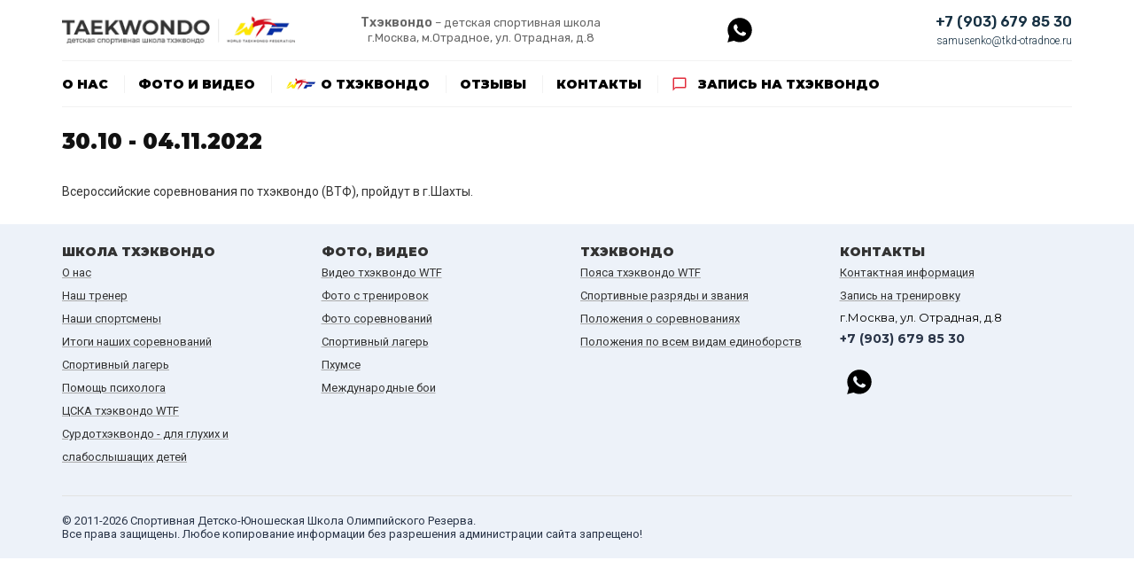

--- FILE ---
content_type: text/html; charset=windows-1251
request_url: https://www.tkd-otradnoe.ru/announcements/8/
body_size: 3053
content:
<!DOCTYPE html>
<html xml:lang="ru-RU" lang="ru-RU">
<head>
<title>30.10 - 04.11.2022 Всероссийские соревнования по тхэквондо (ВТФ) г.Шахты | Taekwon-do WTF</title>
<meta http-equiv="Content-Type" content="text/html; charset=windows-1251" />
<meta name="viewport" content="width=device-width, initial-scale=1, user-scalable=no">
<meta name="Keywords" content="" />
<meta name="Description" content="Всероссийские соревнования по тхэквондо ВТФ г.Шахты" />
<meta name="robots" content="index,follow" />

<link rel="icon" href="/favicon.ico" type="image/x-icon" />
<link rel="shortcut icon" href="/favicon.ico" type="image/x-icon" />
<link rel="apple-touch-icon" sizes="180x180" href="/apple-touch-icon.png">
<link rel="icon" type="image/png" sizes="32x32" href="/favicon-32x32.png">
<link rel="icon" type="image/png" sizes="16x16" href="/favicon-16x16.png">
<link rel="manifest" href="/site.webmanifest">
<link rel="mask-icon" href="/safari-pinned-tab.svg" color="#5bbad5">
<meta name="msapplication-TileColor" content="#ffffff">
<meta name="theme-color" content="#ffffff">

<link href="https://fonts.googleapis.com/css2?family=Roboto:wght@100;300;400;500;700;900&display=swap" rel="stylesheet">
<link href="https://fonts.googleapis.com/css2?family=Rubik:wght@300;400;500;600;800;900&display=swap" rel="stylesheet">
<link href="https://fonts.googleapis.com/css2?family=Montserrat:wght@100;300;400;500;600;700;900&display=swap" rel="stylesheet" />

<link rel="stylesheet" href="/templates/ru/css/bootstrap.css">
<link rel="stylesheet" href="/templates/ru/css/css.css">
<link rel="stylesheet" href="/templates/ru/css/menu.css">
<link rel="stylesheet" href="/templates/ru/css/pushy.css">

<script src="https://ajax.googleapis.com/ajax/libs/jquery/1.12.0/jquery.min.js"></script>


</head>
<body>

<div class="site-overlay"></div>
<div id="container">

<!--noindex-->
<div class="top-header-area hidden-lg hidden-md hidden-sm push">
   <div class="container">
      <div class="top-header-layer">
         <div class="row vertical-align">
            <div class="col-xs-8 top-phone"><a href="tel:+79036798530" style="text-decoration: none">+7 (903) 679 85 30</a></div>
            <div class="col-xs-4 top-text"><a href="https://api.whatsapp.com/send?phone=79036798530"><img src="/templates/ru/images/whatsapp.svg" width="28" hspace="8" border="0" /></div>
         </div>
      </div>
   </div>
</div>
<!--/noindex-->


<div class="header-area push">
   <div class="container">
      <div class="header-layer">
         <div class="row vertical-align">
            <div class="col-md-3 col-sm-5 col-xs-10 logo"><a href="/"><img src="/templates/ru/images/logo.png" border="0" alt="Школа тхэквондо в Отрадном" title="Школа тхэквондо в Отрадном" /></a></div>
            <div class="col-md-4 hidden-sm hidden-xs name">Тхэквондо<span> – детская спортивная школа<br />г.Москва, м.Отрадное, ул. Отрадная, д.8</span></div>
            <div class="col-md-2 col-sm-3 hidden-xs mes"><a href="https://api.whatsapp.com/send?phone=79036798530"><img src="/templates/ru/images/whatsapp.svg" width="28" hspace="8" border="0" /></div>
            <div class="col-md-3 col-sm-4 hidden-xs phone"><a href="tel:+79036798530" style="text-decoration: none">+7 (903) 679 85 30</a><br /><a href="mailto:samusenko@tkd-otradnoe.ru" class="mail">samusenko@tkd-otradnoe.ru</a></div>
            <div class="hidden-lg hidden-md hidden-sm col-xs-2"><div class="menu-btn"><img src="/templates/ru/images/menu_mobile.png" border="0" /></div></div>
         </div>
      </div>
   </div>
</div>
<div class="menu-area hidden-xs">
   <div class="container">
      <div class="menu-layer">
          <div class="row"><ul class="nav">

<li><a href="/about/">О нас</a>
<div style="left: 12px; width: 40%!important;">
<div class="nav-column" style="width: 50%;">
<ul>
<li><a href="/trener/">Наш тренер</a></li>
<li><a href="/sportsmens/">Наши спортсмены</a></li>
<li><a href="/lager/">Спортивный лагерь</a></li>
<li><a href="/psychologist/">Помощь психолога</a></li>
<li><a href="/autor/">Авторские права</a></li>
</ul>
</div>
<div class="nav-column" style="width: 50%;">
<ul>
<li><a href="/about/">Тхэквондо WTF Отрадное</a></li>
<li><a href="/csktkd/">ЦСКА тхэквондо WTF</a></li>
<li><a href="/deafsport/">Сурдотхэквондо</a></li>
<li><a href="/contacts/">Контакты</a></li>
<li><a href="/sponsor/">Спонсорство</a></li>
</ul>
</div>
</div>
</li>

<li><a href="#">Фото и видео</a>
<div style="left: 80px; width: 23%!important;">
<div class="nav-column" style="width: 100%;">
<ul>
<li><a href="/video/">Видео тхэквондо WTF</a></li>
<li><a href="/training/">Фото с тренировок</a></li>
<li><a href="/photo/competitions.html">Фото с соревнований</a></li>
<li><a href="/video_lager/">Спортивный лагерь Видео</a></li>
<li><a href="/phmce/">Пхумсе - видео</a></li>
<li><a href="/world/">Международные бои тхэквондо</a></li>
</ul>
</div>
</div>
</li>

<li><a href="#" class="wtf">О тхэквондо</a>
<div style="left: 240px; width: 25%!important;">
<div class="nav-column" style="width: 100%;">
<ul>
<li><a href="/about/pojasa_tkd.html">Пояса тхэквондо WTF</a></li>
<li><a href="/mskms/">Спортивные разряды и звания</a></li>
<li><a href="/doping/">WADA - Антидопинговая деятельность</a></li>
<li><a href="/pologenia/">Положения о соревнованиях</a></li>
<li><a href="/allsports/">Положения по всем видам единоборств</a></li>
</ul>
</div>
</div>
</li>

<li><a href="https://yandex.ru/maps/org/dyussh_sk_tkhekvondo_tsska/139188693315/reviews/?ll=37.608400%2C55.857205&z=16" target="_blank" rel="nofollow">Отзывы</a></li>

<li><a href="/contacts/">Контакты</a></li>

<li><a href="/order/" class="order-menu" style="border-right: 0px">Запись на тхэквондо</a>
<div style="left: 650px; width: 18%!important;">
<div class="nav-column" style="width: 100%;">
<ul>
<li><a href="/swimming/">Запись на плаванье</a></li>
<li><a href="/badminton/">Запись на бадминтон</a></li>
</ul>
</div>
</div>
</li>
</ul></div>
       </div>
   </div>
</div>

<div class="content-area push">
   <div class="container">
      <div class="content-layer">
         <div class="row">
            <div class="col-md-12 col-sm-12 col-xs-12 content"><h1>30.10 - 04.11.2022</h1>
<br />
<p>Всероссийские соревнования по тхэквондо (ВТФ), пройдут в г.Шахты.</p></div>
         </div>
      </div>
   </div>
</div>

<div class="footer-menu-area push">
   <div class="container">
      <div class="footer-menu-layer">
         <div class="row">
            <div class="col-md-3 col-sm-6 col-xs-12 footer-menu"><span>Школа тхэквондо</span>
<a href="/about/">О нас</a><br />
<a href="/trener/">Наш тренер</a><br />
<a href="/sportsmens/">Наши спортсмены</a><br />
<a href="/itogi/">Итоги наших cоревнований</a><br />
<a href="/lager/">Спортивный лагерь</a><br />
<a href="/psychologist/">Помощь психолога</a><br />
<a href="/csktkd/">ЦСКА тхэквондо WTF</a><br />
<a href="/deafsport/">Сурдотхэквондо - для глухих и слабослышащих детей</a>
            </div>
            <div class="col-md-3 col-sm-6 col-xs-12 footer-menu"><span>Фото, видео</span>
<a href="/video/">Видео тхэквондо WTF</a><br />
<a href="/training/">Фото с тренировок</a><br />
<a href="/photo/competitions.html">Фото соревнований</a><br />
<a href="/video_lager/">Спортивный лагерь</a><br />
<a href="/phmce/">Пхумсе</a><br />
<a href="/world/">Международные бои</a>
            </div>
            <div class="col-md-3 col-sm-6 col-xs-12 footer-menu"><span>Тхэквондо</span>
<a href="/about/pojasa_tkd.html">Пояса тхэквондо WTF</a><br />
<a href="/mskms/">Спортивные разряды и звания</a><br />
<a href="/pologenia/">Положения о соревнованиях</a><br />
<a href="/allsports/">Положения по всем видам единоборств</a>
            </div>
            <div class="col-md-3 col-sm-6 col-xs-12 footer-menu"><span>Контакты</span>
<a href="/contacts/">Контактная информация</a><br />
<a href="/order/">Запись на тренировку</a><br />
г.Москва, ул. Отрадная, д.8<br />
<a href="tel:+79036798530" style="text-decoration: none" class="t">+7 (903) 679 85 30</a><br /><br />
<a href="https://api.whatsapp.com/send?phone=79036798530"><img src="/templates/ru/images/whatsapp.svg" width="28" hspace="8" border="0" />
</div>
         </div>
      </div>
   </div>
</div>
<div class="footer-area push">
   <div class="container">
      <div class="footer-layer">
         <div class="row">
            <div class="col-md-12 col-sm-12 col-xs-12 footer">© 2011-2026 Спортивная Детско-Юношеская Школа Олимпийского Резерва.<br />
Все права защищены. Любое копирование информации без разрешения администрации сайта запрещено!</div>
         </div>
      </div>
   </div>
</div>

</div>


</div>

<!--noindex-->
<nav class="pushy pushy-right">
<ul>
<li class="pushy-link service-link"><a href="/contacts/">Контакты</a></li>
<li class="pushy-link service-link"><a href="https://yandex.ru/maps/org/dyussh_sk_tkhekvondo_tsska/139188693315/reviews/?ll=37.608400%2C55.857205&z=16" target="_blank" rel="nofollow">Отзывы</a></li>
<li class="pushy-link service-link"><a href="/order/">Запись на тхэквондо</a></li>
<li class="pushy-link service-link"><a href="/swimming/">Запись на плаванье</a></li>
<li class="pushy-link service-link"><a href="/badminton/">Запись на бадминтон</a></li>
</ul>
<span>О нас</span>
<ul>
<li class="pushy-link"><a href="/about/">Тхэквондо WTF Отрадное</a></li>
<li class="pushy-link"><a href="/csktkd/">Тхэквондо WTF ЦСКА</a></li>
<li class="pushy-link"><a href="/deafsport/">Сурдотхэквондо - тхэквондо для глухих и слабослышащих детей</a></li>
<li class="pushy-link"><a href="/turnir/">Расписание соревнований</a></li>
<li class="pushy-link"><a href="/trener/">Наш тренер</a></li>
<li class="pushy-link"><a href="/sportsmens/">Наши спортсмены</a></li>
<li class="pushy-link"><a href="/lager/">Спортивный лагерь</a></li>
<li class="pushy-link"><a href="/psychologist/">Помощь психолога</a></li>
<li class="pushy-link"><a href="/autor/">Авторские права</a></li>
<li class="pushy-link"><a href="/sponsor/">Спонсорство</a></li>
<li class="pushy-link"><a href="/contacts/">Контакты</a></li>
</ul>
<span>Фото и видео материалы</span>
<ul>
<li class="pushy-link"><a href="/video/">Видео тхэквондо WTF</a></li>
<li class="pushy-link"><a href="/training/">Фото с тренировок</a></li>
<li class="pushy-link"><a href="/photo/competitions.html">Фото с соревнований</a></li>
<li class="pushy-link"><a href="/video_lager/">Спортивный лагерь Видео</a></li>
<li class="pushy-link"><a href="/phmce/">Пхумсе - видео</a></li>
<li class="pushy-link"><a href="/world/">Международные бои тхэквондо</a></li>
</ul>
<span>О тхэквондо</span>
<ul>
<li class="pushy-link"><a href="/about/pojasa_tkd.html">Пояса тхэквондо WTF</a></li>
<li class="pushy-link"><a href="/mskms/">Спортивные разряды и звания</a></li>
<li class="pushy-link"><a href="/doping/">WADA - Антидопинговая деятельность</a></li>
<li class="pushy-link"><a href="/pologenia/">Положения о соревнованиях</a></li>
<li class="pushy-link"><a href="/allsports/">Положения по всем видам единоборств</a></li>
</ul>
<br /><br /><br />
</nav>
<!--/noindex--><script>var commonData = {"theme":"ru","protect":false,"countries":{"gb":"\u0412\u0435\u043b\u0438\u043a\u043e\u0431\u0440\u0438\u0442\u0430\u043d\u0438\u044f","de":"\u0413\u0435\u0440\u043c\u0430\u043d\u0438\u044f","gr":"\u0413\u0440\u0435\u0446\u0438\u044f","dk":"\u0414\u0430\u043d\u0438\u044f","ie":"\u0418\u0440\u043b\u0430\u043d\u0434\u0438\u044f","es":"\u0418\u0441\u043f\u0430\u043d\u0438\u044f","it":"\u0418\u0442\u0430\u043b\u0438\u044f","li":"\u041b\u0438\u0445\u0442\u0435\u043d\u0448\u0442\u0435\u0439\u043d","lu":"\u041b\u044e\u043a\u0441\u0435\u043c\u0431\u0443\u0440\u0433","nl":"\u041d\u0438\u0434\u0435\u0440\u043b\u0430\u043d\u0434\u044b","no":"\u041d\u043e\u0440\u0432\u0435\u0433\u0438\u044f","pl":"\u041f\u043e\u043b\u044c\u0448\u0430","pt":"\u041f\u043e\u0440\u0442\u0443\u0433\u0430\u043b\u0438\u044f","ru":"\u0420\u043e\u0441\u0441\u0438\u044f","ua":"\u0423\u043a\u0440\u0430\u0438\u043d\u0430"}}</script>

</body>

<script src="/templates/ru/js/pushy.min.js"></script>

</html>

--- FILE ---
content_type: text/css
request_url: https://www.tkd-otradnoe.ru/templates/ru/css/css.css
body_size: 14681
content:

html body       {
padding: 0px;
margin: 0px;
font-family: 'Roboto';
font-weight: 300;
font-size: 14px;
color: #666;
height: 100%;
overflow-y: scroll;
background-color: #fff;
overflow-x: hidden;
-webkit-tap-highlight-color: transparent;
}

img {
    max-width:100%;
    height:auto;
    border:0;
}

.vertical-align {
display: flex;
align-items: center;
}

.horizontal-align {
display: flex;
flex-wrap:wrap;
}

video {
  width: 100%;
  height: auto;
  max-height: 100%;
}

/**********************Header**************************/

div.header-area {
	padding-top: 15px;
	padding-bottom: 15px;
}

div.header-layer {
max-width: 1280px;
margin: 0 auto;
}

.logo {
text-align: left;
}

.wtf {
text-align: left;
}

.name {
font-family: 'Rubik';
font-weight: 600;
color: #666;
font-size: 14px;
display: inline-block;
text-align: center;
}
.name span {
font-family: 'Rubik';
font-weight: 400;
color: #666;
font-size: 13px;
}

.mes {
	text-align: center;
}

.phone {
	text-align: right;
}

.phone a {
font-family: 'Rubik';
font-weight: 600;
color: #173143;
font-size: 16px;
}

.phone a.mail {
padding-top: 5px;
font-family: 'Roboto';
font-weight: 300;
color: #173143;
font-size: 12px;
display: inline-block;
}

.menu-btn {
  width: 36px;
  padding: 5px;
  background: #fff;
  color: #FFF;
  text-align: center;
  cursor: pointer;
  white-space: nowrap;
}

.menu-btn:hover {
  opacity: 0.6;
}

/********************* Top box ****************************/

div.top-header-area {
	border-bottom: 1px solid #f2f2f2;
	padding-top: 10px;
	padding-bottom: 10px;
}

div.top-header-area div.top-header-layer {
	padding-top: 10px;
}

div.top-header-layer div.top-phone a {
font-family: 'Montserrat';
font-weight: 800;
color: #173143;
font-size: 18px;
}

div.top-header-layer div.top-text {
font-family: 'Rubik';
font-weight: 400;
color: #173143;
font-size: 14px;
}

/************************** Item banner box ***************************/

div.item-banner-area {
	background-color: #f9f9f9;
}

div.item-banner-text {
padding-top: 7%;
font-family: 'Rubik';
font-weight: 400;
font-size: 14px;
color: #333;
}

div.item-banner-text span {
font-family: 'Rubik';
font-weight: 600;
font-size: 16px;
color: #000;	
}

div.item-banner-text p a {
font-family: 'Rubik';
font-weight: 400;
color: #d51120;
font-size: 16px;
padding: 8px 18px;
border: 1px solid #d51120;
border-radius: 4px;
text-decoration: none;
background-color: #fff;
}

div.item-banner-text p a:hover {
font-family: 'Rubik';
font-weight: 400;
color: #0830a5;
font-size: 16px;
padding: 8px 18px;
border: 1px solid #0830a5;
border-radius: 4px;
text-decoration: none;
background-color: #fff;
}

div.item-banner-img {
padding-top: 15px;
padding-bottom: 15px;
text-align: center;
}

/*************************** Content box *********************************/

div.content-layer {
max-width: 1280px;
margin: 0 auto;
padding-top: 10px;
padding-bottom: 10px;
text-align: left;
}

h1 {
color: #111;
font-family: 'Montserrat';
font-weight: 800;
font-size: 24px;
text-align: left;
display: inline-block;
}

h2 {
color: #111;
font-family: 'Montserrat';
font-weight: 800;
font-size: 20px;
text-align: left;
display: inline-block;
}

h3 {
color: #111;
font-family: 'Montserrat';
font-weight: 800;
font-size: 18px;
text-align: left;
display: inline-block;
}

h4 {
color: #111;
font-family: 'Montserrat';
font-weight: 800;
font-size: 18px;
text-align: left;
display: inline-block;
}

div.content-layer div.content {
font-family: 'Roboto';
font-weight: 400;
font-size: 14px;
color: #333;
line-height: 26px;	
}

div.content p a.catalog-menu {
color: #222248;
font-family: 'Roboto';
font-weight: 500;
font-size: 18px;
text-align: left;
padding-bottom: 5px;
display: inline-block;
}

div.content-layer div.content a {
color: #d91322;
font-family: 'Rubik';
font-weight: 400;
font-size: 14px;
text-align: left;
padding-bottom: 2px;
text-decoration: none;
}

div ul.list {
padding-left: 25px;
margin: 0px;
list-style: none;
}

div ul.list li {
	padding: 6px 0px;
	list-style-image: url(../images/li-ico.png);
}

div ul.list li {
font-family: 'Rubik';
font-weight: 400;
color: #111;
font-size: 14px;
}

div ul.list li p strong {
font-family: 'Rubik';
font-weight: 700;
color: #111;
font-size: 18px;	
}

li p.i {
font-family: 'Rubik';
font-weight: 500;
color: #000;
font-size: 14px;
background-image: url(../images/li-ico.png);
background-position: left;
background-repeat: no-repeat;
padding-left: 15px;
display: block;
}


/******************************* Foto position *************************************/

@media (min-width: 200px) {
	img.foto-right {
	text-align: center;
	width: 100%;
	padding-bottom: 10px;
	}
}

@media (min-width: 700px) {
	img.foto-right {
	float: right;
	padding-left: 30px;
	width: auto;
	text-align: right;
	}
}

@media (min-width: 200px) {
	img.foto-left {
	text-align: center;
	width: 100%;
	padding-bottom: 10px;
	}
}

@media (min-width: 700px) {
	img.foto-left {
	float: left;
	padding-right: 30px;
	width: auto;
	text-align: left;
	}
}

/***************************Index news*********************************/

div.page-index-area {
padding: 10px 0px;
background-color: #f9f9f9;
}

div.page-index-layer {
max-width: 1280px;
margin: 0 auto;	
}


div.page-box {
	padding-bottom: 15px;
}

div.page-box span {
font-family: 'Rubik';
font-weight: 400;
color: #fff;
font-size: 13px;
background-color: #999;
padding: 3px 6px;
border-radius: 3px;
}

div.page-box a {
font-family: 'Montserrat'!important;
font-weight: 600!important;
color: #000!important;
font-size: 14px!important;
text-decoration-line: underline!important;
text-decoration-color: #aaa!important;
border-bottom: 0px!important;
}

/************************** Footer menu ********************************/

div.footer-menu-area {
padding-top: 20px;
padding-bottom: 15px;
background-color: #edf2f9;
}

div.footer-menu-layer {
max-width: 1280px;
margin: 0 auto;
padding-bottom: 5px;
}

div.footer-menu-layer div.footer-menu span {
display: block;
font-family: 'Montserrat';
font-weight: 800;
font-size: 14px;
color: #333;
text-transform: uppercase;	
}

div.footer-menu-layer div.footer-menu {
display: block;
font-family: 'Montserrat';
font-weight: 400;
font-size: 13px;
color: #000;
line-height: 22px;
padding-bottom: 10px;
}

div.footer-menu-layer div.footer-menu a {
font-family: 'Roboto';
font-weight: 400;
color: #333;
font-size: 13px;
display: block-inline;
line-height: 26px;
text-decoration-line: underline;
text-decoration-color: #aaa;
}

div.footer-menu-layer div.footer-menu a.t {
font-family: 'Montserrat';
font-weight: 700;
font-size: 14px;
color: #2a3548;
display: block-inline;
line-height: 26px;
text-decoration-line: none;
}

div.footer-area {
background-color: #edf2f9;
}

div.footer-layer {
max-width: 1280px;
margin: 0 auto;
padding: 20px 0px;
border-top: 1px solid #e2e2e2;
}

div.footer-layer div.footer {
font-family: 'Roboto';
font-weight: 400;
font-size: 13px;
color: #2a3548;
}

div.footer-layer div.footer a {
font-family: 'Rubik';
font-weight: 400;
font-size: 13px;
color: #2a3548;
}


div.info-area {
	padding: 30px 0px;
	background-color: #162937;
}

div.info-layer {
max-width: 1280px;
margin: 0 auto;
}

div.info-layer div.info {
font-family: 'Roboto';
font-weight: 300;
font-size: 11px;
color: #ddd;
}


/****************** Gallery Modul Mobile *****************/

.img_box_item {
  width: 100%;
  height: 300px;
  position: relative;
  overflow: hidden;
  -moz-box-sizing: border-box; /* Для Firefox */
  -webkit-box-sizing: border-box; /* Для Safari и Chrome */
  box-sizing: border-box; /* Для IE и Opera */
  border: 1px solid #f2f2f2;
  border-radius: 4px;
}

div.gallery-foto-box {
	margin-bottom: 15px;
}

div.gallery-foto-box div.box {
/*box-shadow: 0 4px 4px 2px rgba(0, 0, 0, 0.1);*/
border-radius: 3px;
border: 0px solid #f2f2f2;
background-color: #fff;
height: 100%;
}

div.gallery-foto-box div.gallery-describe {
line-height: normal;
padding: 0px 10px 0px 0px;
text-align: left;
}

div.gallery-foto-box p {
font-family: 'Rubik',sans-serif;
font-weight: 700;
font-size: 16px;
color: #000;
}

div.gallery-foto-box span {
font-family: 'Rubik',sans-serif;
font-weight: 400;
font-size: 13px;
color: #666;
text-align: left;
}

/*********************************** Table ****************************************/

div.content-layer div.content table {
border: 1px solid #e2e2e2;	
}

div.content-layer div.content table tr:hover {
background-color: #f5f5f5;
}

div.content-layer div.content table td.tabname {
font-family: 'Rubik';
font-weight: 400;
font-size: 13px;
color: #000;
border-right: 1px solid #e2e2e2;
border-bottom: 1px solid #e2e2e2;
padding: 6px 6px;
text-align: left;
line-height: 16px;
background-color: #faf2eb;
}

div.content-layer div.content table td {
font-family: 'Roboto';
font-weight: 400;
font-size: 14px;
color: #333;
border-right: 1px solid #e2e2e2;
border-bottom: 1px solid #e2e2e2;
padding: 6px 6px;
text-align: center;
line-height: 16px;
}

/************* Page Navigation ******************/

span.page_navigation {
font-family: 'Rubik';
font-weight: 600;
color: #fff;
background-color: #46b4dd;
border: 1px solid #46b4dd;
font-size: 16px;
padding: 4px 10px;
margin-left: 5px;
margin-right: 2px;
border-radius: 3px;
}

a.pnav {
font-family: 'Rubik'!important;
font-weight: 600!important;
color: #222248!important;
font-size: 16px!important;
padding: 4px 13px!important;
padding-left: 7px!important;
padding-right: 7px!important;
border:1px solid #e2e2e2!important;
border-radius: 3px!important;
}

a.pnav:hover {
font-family: 'Rubik'!important;
font-weight: 600!important;
color: #222248!important;
font-size: 16px!important;
padding: 4px 13px!important;
padding-left: 7px!important;
padding-right: 7px!important;
border:1px solid #222248!important;
border-radius: 3px!important;
text-decoration: none!important;
}

/****************************** Contact Form **********************************/

div.mod_contact_left {
font-family: 'Roboto';
font-weight: 400;
font-size: 14px;
color: #333;
padding-top: 10px;
padding-bottom: 5px;	
}

div.mod_contact_left span {
color: #e22c3b;
font-family: 'Roboto';
font-weight: 600;
font-size: 18px;
}

div.mod_contact_right input {
font-family: 'Roboto';
font-weight: 400;
font-size: 16px;
color: #222a32;
padding: 6px;
border: 1px solid #ccc;
border-radius: 3px;
min-width: 300px;
}

div.mod_contact_right select {
font-family: 'Roboto';
font-weight: 400;
font-size: 16px;
color: #222a32;
padding: 6px;
border: 1px solid #ccc;
border-radius: 3px;
}

div.mod_contact_right textarea {
font-family: 'Roboto';
font-weight: 400;
font-size: 16px;
color: #222a32;
padding: 6px;
border: 1px solid #ccc;
border-radius: 3px;
min-width: 300px;
min-height: 100px;
}

div.mod_contact_right input.button,
div.mod_contact_left input.button {
font-family: 'Roboto',sans-serif;
font-weight: 400;
font-size: 16px;
color: #fff;
background-color: #e52c3a;
padding: 6px;
border: 0px;
border-radius: 3px;
padding: 8px 24px;
text-align: center;
}

div.mod_contact_right input.button:hover,
div.mod_contact_left input.button:hover {
font-family: 'Roboto',sans-serif;
font-weight: 400;
font-size: 16px;
color: #222a32;
background-color: #f2f2f2;
padding: 6px;
border: 0px;
border-radius: 3px;
padding: 8px 24px;
text-align: center;
}


/********************************** Map & feed *************************************/

div.div-forma-box {
	border: 1px solid #e2e2e2;
	border-radius: 6px;
	margin: 0px 0px;
	background-color: #f5f5f5;
}

div.form-box {
	padding-left: 30px;
	padding-right: 30px;
}

div.forma-call {
	padding-top: 10px;
}

div.forma-call p {
font-family: 'Rubik';
color: #000;
font-weight: 400;
font-size: 14px;
line-height: 22px;
}

div.forma-call div.forma-box {
padding-top: 10px;
padding-bottom: 10px;
}

div.forma-call div input {
font-family: 'Rubik';
color: #000;
font-weight: 400;
font-size: 16px;
padding: 10px 12px;
border:0px;
border-radius: 6px;
width: 230px;
border:1px solid #ddd;
background-color: #fefefe;
}

div.forma-call div.policy-send input.checkbox {
width: 5%;
float: left;
}

div.forma-call div.policy-send span {
float: right;
font-family: 'Rubik';
color: #666;
font-weight: 300;
font-size: 13px;
width: 95%;
}

div.forma-call div.policy-send span a {
color: #c40505;	
}

div.forma-call div input.button-send {
font-family: 'Rubik';
color: #fff;
font-weight: 500;
font-size: 16px;
padding: 10px 20px;
border:1px solid #fff;
border-radius: 6px;
background-color: #c40505;
text-transform: uppercase;
width: auto!important;
}

div.forma-call div input.button-send:hover {
font-family: 'Rubik';
color: #c40505;
font-weight: 500;
font-size: 16px;
padding: 10px 20px;
border:1px solid #c40505;
border-radius: 6px;
background-color: #fff;
text-transform: uppercase;
width: auto!important;
}

/***********************************************************************/

p.text-banner {
height: 100%;
border: 1px solid #f2f2f2;
-moz-box-sizing: border-box; /* Для Firefox */
-webkit-box-sizing: border-box; /* Для Safari и Chrome */
box-sizing: border-box; /* Для IE и Opera */
box-shadow: 0 4px 10px rgba(0, 0, 0, 5%);
border-radius: 4px;
padding: 15px 20px 20px 25px;

font-family: 'Rubik';
font-weight: 500;
font-size: 16px;
color: #000;	
}

/************************** PDF box ********************************/

div.pdf-box {
	padding-bottom: 40px;
}

div.pdf-box div {
border: 1px solid #f2f2f2;
border-radius: 4px;
padding: 20px 16px;
height: 100%;
line-height: 20px;
background-image: url(../images/pdf-box.png);
background-position: left;
background-repeat: no-repeat;
padding-left: 55px;
text-align: left;
}

div.pdf-box div:hover {
border: 1px solid #e2e2e2;	
}

div.pdf-box div a {
font-family: 'Rubik';
font-weight: 400;
color: #333!important;
font-size: 14px;
text-decoration: none!important;
}

div.doc-box {
	padding-bottom: 40px;
}

div.doc-box div {
border: 1px solid #f2f2f2;
border-radius: 4px;
padding: 20px 16px;
height: 100%;
line-height: 20px;
background-image: url(../images/doc-box.png);
background-position: left;
background-repeat: no-repeat;
padding-left: 55px;
text-align: left;
}

div.doc-box div:hover {
border: 1px solid #e2e2e2;	
}

div.doc-box div a {
font-family: 'Rubik';
font-weight: 400;
color: #333!important;
font-size: 14px;
text-decoration: none!important;
}

p.info-box {
    font-family: 'Rubik';
    font-weight: 400;
    font-size: 14px;
    color: #000!important;
    line-height: 20px;
    padding-left: 50px;
    padding-right: 15px;
    background-image: url(../images/info.png);
    background-position: left;
    background-repeat: no-repeat;
    padding-top: 15px;
    padding-bottom: 15px;
    border: 1px solid #f67106;
    border: 1px solid #d8d6c8;
    border-radius: 6px;
    background-color: #f4f3e9;
}



--- FILE ---
content_type: text/css
request_url: https://www.tkd-otradnoe.ru/templates/ru/css/menu.css
body_size: 2845
content:

div.menu-area {
	background-color: #fff;
}

div.menu-layer {
border-top: 1px solid #f2f2f2;
border-bottom: 1px solid #f2f2f2;
max-width: 1280px;
margin: 0 auto;
}

.nav {
	width: 100%;
}

.nav,
.nav a,
.nav ul,
.nav li,
.nav div
 {
	margin: 0;
	padding: 0;
	border: none;
	outline: none;
}

.nav a { text-decoration: none; }

.nav li { list-style: none; }

/* Menu Container */
.nav {
	display: inline-block;
	position: relative;
	cursor: default;
	z-index: 500;
}

/* Menu List */
.nav > li {
	display: block;
	float: left;
	padding-top: 16px;
	padding-bottom: 12px;
	padding-left: 15px;
}

/* Menu Links */
.nav > li > a {
	position: relative;
	display: block;
	z-index: 510;
	line-height: 20px;
	padding-right: 18px;
	border-right: 1px solid #f2f2f2;
	/*text-shadow: 0 0 1px rgba(0,0,0,.35);

	-webkit-transition: all .3s ease;
	-moz-transition: all .3s ease;
	-o-transition: all .3s ease;
	-ms-transition: all .3s ease;
	transition: all .3s ease;*/

font-family: 'Montserrat';
font-weight: 800;
font-size: 14px;
text-transform: uppercase;
color: #000;	
}

.nav > li:hover > a {  }

.nav > li > a.wtf {
	background-image: url(../images/menu-wtf.png);
	background-position: left;
	background-repeat: no-repeat;	
	padding-left: 40px !important;	
}

.nav > li > a.order-menu {
	background-image: url(../images/order_ico.png);
	background-position: left;
	background-repeat: no-repeat;	
	padding-left: 30px !important;	
}

.nav > li:first-child > a {
	border-radius: 3px 0 0 3px;
	border-left: none;
}

/* Menu Dropdown */
.nav > li > div {
	position: absolute;
	display: block;
	width: 100%!important;
	top: 52px;
	left: 0;

	opacity: 0;
	visibility: hidden;
	overflow: hidden;

	background: #ffffff;
	border-radius: 0 0 6px 6px;
	border-top: 1px solid #f2f2f2;

	-webkit-transition: all .3s ease .15s;
	-moz-transition: all .3s ease .15s;
	-o-transition: all .3s ease .15s;
	-ms-transition: all .3s ease .15s;
	transition: all .3s ease .15s;
	border-left: 1px solid #e2e2e2;
	border-right: 1px solid #e2e2e2;
	border-bottom: 1px solid #e2e2e2;
-moz-box-shadow: 0 3px 4px rgba(0, 0, 0, 0.1);
-webkit-box-shadow: 0 3px 4px rgba(0, 0, 0, 0.1);
box-shadow: 0 3px 4px rgba(0, 0, 0, 0.1);	
}

.nav > li:hover > div {
	opacity: 1;
	visibility: visible;
	overflow: visible;
}

/* Menu Content Styles */
.nav .nav-column {
	float: left;
	width: 25%;
	padding: 15px;
}

.nav .nav-column a {
line-height: 16px;
font-family: 'Roboto';
font-weight: 400;
font-size: 14px;
color: #000;
text-decoration: none;
padding-left: 0px;
text-align: left;
}

div.nav-column ul li {
padding-bottom: 10px;
}

.nav .nav-column li a {
display: block;
line-height: 30px;
font-family: 'Roboto';
font-weight: 400;
font-size: 14px;
color: #000;
border-bottom: 1px dotted #e2e2e2;
padding-bottom: 2px;
}

.nav .nav-column li a:hover {
color: #666;
text-decoration: underline;
}